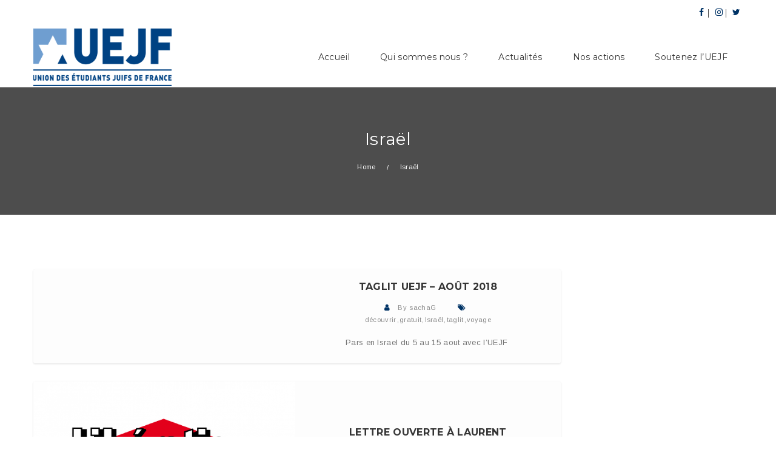

--- FILE ---
content_type: text/html; charset=UTF-8
request_url: https://uejf.org/tag/israel/
body_size: 15922
content:
<!DOCTYPE html>
<html lang="fr-FR" >
    <head>
                        <meta charset="UTF-8" />
        <link rel="pingback" href="//uejf.org/xmlrpc.php" />
        <meta name="viewport" content="width=device-width, initial-scale=1.0">
        <title>Israël &#8211; UEJF &#8211; Union des Etudiants Juifs de France</title>
<meta name='robots' content='max-image-preview:large' />
	<style>img:is([sizes="auto" i], [sizes^="auto," i]) { contain-intrinsic-size: 3000px 1500px }</style>
	<link rel='dns-prefetch' href='//fonts.googleapis.com' />
<link rel="alternate" type="application/rss+xml" title="UEJF - Union des Etudiants Juifs de France &raquo; Flux" href="//uejf.org/feed/" />
<link rel="alternate" type="application/rss+xml" title="UEJF - Union des Etudiants Juifs de France &raquo; Flux des commentaires" href="//uejf.org/comments/feed/" />
<link rel="alternate" type="application/rss+xml" title="UEJF - Union des Etudiants Juifs de France &raquo; Flux de l’étiquette Israël" href="//uejf.org/tag/israel/feed/" />
<script type="text/javascript">
/* <![CDATA[ */
window._wpemojiSettings = {"baseUrl":"https:\/\/s.w.org\/images\/core\/emoji\/16.0.1\/72x72\/","ext":".png","svgUrl":"https:\/\/s.w.org\/images\/core\/emoji\/16.0.1\/svg\/","svgExt":".svg","source":{"concatemoji":"https:\/\/uejf.org\/wp-includes\/js\/wp-emoji-release.min.js?ver=6.8.3"}};
/*! This file is auto-generated */
!function(s,n){var o,i,e;function c(e){try{var t={supportTests:e,timestamp:(new Date).valueOf()};sessionStorage.setItem(o,JSON.stringify(t))}catch(e){}}function p(e,t,n){e.clearRect(0,0,e.canvas.width,e.canvas.height),e.fillText(t,0,0);var t=new Uint32Array(e.getImageData(0,0,e.canvas.width,e.canvas.height).data),a=(e.clearRect(0,0,e.canvas.width,e.canvas.height),e.fillText(n,0,0),new Uint32Array(e.getImageData(0,0,e.canvas.width,e.canvas.height).data));return t.every(function(e,t){return e===a[t]})}function u(e,t){e.clearRect(0,0,e.canvas.width,e.canvas.height),e.fillText(t,0,0);for(var n=e.getImageData(16,16,1,1),a=0;a<n.data.length;a++)if(0!==n.data[a])return!1;return!0}function f(e,t,n,a){switch(t){case"flag":return n(e,"\ud83c\udff3\ufe0f\u200d\u26a7\ufe0f","\ud83c\udff3\ufe0f\u200b\u26a7\ufe0f")?!1:!n(e,"\ud83c\udde8\ud83c\uddf6","\ud83c\udde8\u200b\ud83c\uddf6")&&!n(e,"\ud83c\udff4\udb40\udc67\udb40\udc62\udb40\udc65\udb40\udc6e\udb40\udc67\udb40\udc7f","\ud83c\udff4\u200b\udb40\udc67\u200b\udb40\udc62\u200b\udb40\udc65\u200b\udb40\udc6e\u200b\udb40\udc67\u200b\udb40\udc7f");case"emoji":return!a(e,"\ud83e\udedf")}return!1}function g(e,t,n,a){var r="undefined"!=typeof WorkerGlobalScope&&self instanceof WorkerGlobalScope?new OffscreenCanvas(300,150):s.createElement("canvas"),o=r.getContext("2d",{willReadFrequently:!0}),i=(o.textBaseline="top",o.font="600 32px Arial",{});return e.forEach(function(e){i[e]=t(o,e,n,a)}),i}function t(e){var t=s.createElement("script");t.src=e,t.defer=!0,s.head.appendChild(t)}"undefined"!=typeof Promise&&(o="wpEmojiSettingsSupports",i=["flag","emoji"],n.supports={everything:!0,everythingExceptFlag:!0},e=new Promise(function(e){s.addEventListener("DOMContentLoaded",e,{once:!0})}),new Promise(function(t){var n=function(){try{var e=JSON.parse(sessionStorage.getItem(o));if("object"==typeof e&&"number"==typeof e.timestamp&&(new Date).valueOf()<e.timestamp+604800&&"object"==typeof e.supportTests)return e.supportTests}catch(e){}return null}();if(!n){if("undefined"!=typeof Worker&&"undefined"!=typeof OffscreenCanvas&&"undefined"!=typeof URL&&URL.createObjectURL&&"undefined"!=typeof Blob)try{var e="postMessage("+g.toString()+"("+[JSON.stringify(i),f.toString(),p.toString(),u.toString()].join(",")+"));",a=new Blob([e],{type:"text/javascript"}),r=new Worker(URL.createObjectURL(a),{name:"wpTestEmojiSupports"});return void(r.onmessage=function(e){c(n=e.data),r.terminate(),t(n)})}catch(e){}c(n=g(i,f,p,u))}t(n)}).then(function(e){for(var t in e)n.supports[t]=e[t],n.supports.everything=n.supports.everything&&n.supports[t],"flag"!==t&&(n.supports.everythingExceptFlag=n.supports.everythingExceptFlag&&n.supports[t]);n.supports.everythingExceptFlag=n.supports.everythingExceptFlag&&!n.supports.flag,n.DOMReady=!1,n.readyCallback=function(){n.DOMReady=!0}}).then(function(){return e}).then(function(){var e;n.supports.everything||(n.readyCallback(),(e=n.source||{}).concatemoji?t(e.concatemoji):e.wpemoji&&e.twemoji&&(t(e.twemoji),t(e.wpemoji)))}))}((window,document),window._wpemojiSettings);
/* ]]> */
</script>
<link rel='stylesheet' id='validate-engine-css-css' href='//uejf.org/wp-content/plugins/wysija-newsletters/css/validationEngine.jquery.css?ver=2.14' type='text/css' media='all' />
<link rel='stylesheet' id='sb_instagram_styles-css' href='//uejf.org/wp-content/plugins/instagram-feed/css/sbi-styles.min.css?ver=2.9.1' type='text/css' media='all' />
<link rel='stylesheet' id='layerslider-css' href='//uejf.org/wp-content/plugins/LayerSlider/assets/static/layerslider/css/layerslider.css?ver=6.11.8' type='text/css' media='all' />
<link rel='stylesheet' id='ls-google-fonts-css' href='//fonts.googleapis.com/css?family=Lato:100,300,regular,700,900,400%7COpen+Sans:300,400%7CIndie+Flower:regular%7COswald:300,regular,700&#038;subset=latin%2Clatin-ext' type='text/css' media='all' />
<style id='wp-emoji-styles-inline-css' type='text/css'>

	img.wp-smiley, img.emoji {
		display: inline !important;
		border: none !important;
		box-shadow: none !important;
		height: 1em !important;
		width: 1em !important;
		margin: 0 0.07em !important;
		vertical-align: -0.1em !important;
		background: none !important;
		padding: 0 !important;
	}
</style>
<link rel='stylesheet' id='wp-block-library-css' href='//uejf.org/wp-includes/css/dist/block-library/style.min.css?ver=6.8.3' type='text/css' media='all' />
<style id='wp-block-library-inline-css' type='text/css'>
.has-text-align-justify{text-align:justify;}
</style>
<style id='classic-theme-styles-inline-css' type='text/css'>
/*! This file is auto-generated */
.wp-block-button__link{color:#fff;background-color:#32373c;border-radius:9999px;box-shadow:none;text-decoration:none;padding:calc(.667em + 2px) calc(1.333em + 2px);font-size:1.125em}.wp-block-file__button{background:#32373c;color:#fff;text-decoration:none}
</style>
<style id='global-styles-inline-css' type='text/css'>
:root{--wp--preset--aspect-ratio--square: 1;--wp--preset--aspect-ratio--4-3: 4/3;--wp--preset--aspect-ratio--3-4: 3/4;--wp--preset--aspect-ratio--3-2: 3/2;--wp--preset--aspect-ratio--2-3: 2/3;--wp--preset--aspect-ratio--16-9: 16/9;--wp--preset--aspect-ratio--9-16: 9/16;--wp--preset--color--black: #000000;--wp--preset--color--cyan-bluish-gray: #abb8c3;--wp--preset--color--white: #ffffff;--wp--preset--color--pale-pink: #f78da7;--wp--preset--color--vivid-red: #cf2e2e;--wp--preset--color--luminous-vivid-orange: #ff6900;--wp--preset--color--luminous-vivid-amber: #fcb900;--wp--preset--color--light-green-cyan: #7bdcb5;--wp--preset--color--vivid-green-cyan: #00d084;--wp--preset--color--pale-cyan-blue: #8ed1fc;--wp--preset--color--vivid-cyan-blue: #0693e3;--wp--preset--color--vivid-purple: #9b51e0;--wp--preset--gradient--vivid-cyan-blue-to-vivid-purple: linear-gradient(135deg,rgba(6,147,227,1) 0%,rgb(155,81,224) 100%);--wp--preset--gradient--light-green-cyan-to-vivid-green-cyan: linear-gradient(135deg,rgb(122,220,180) 0%,rgb(0,208,130) 100%);--wp--preset--gradient--luminous-vivid-amber-to-luminous-vivid-orange: linear-gradient(135deg,rgba(252,185,0,1) 0%,rgba(255,105,0,1) 100%);--wp--preset--gradient--luminous-vivid-orange-to-vivid-red: linear-gradient(135deg,rgba(255,105,0,1) 0%,rgb(207,46,46) 100%);--wp--preset--gradient--very-light-gray-to-cyan-bluish-gray: linear-gradient(135deg,rgb(238,238,238) 0%,rgb(169,184,195) 100%);--wp--preset--gradient--cool-to-warm-spectrum: linear-gradient(135deg,rgb(74,234,220) 0%,rgb(151,120,209) 20%,rgb(207,42,186) 40%,rgb(238,44,130) 60%,rgb(251,105,98) 80%,rgb(254,248,76) 100%);--wp--preset--gradient--blush-light-purple: linear-gradient(135deg,rgb(255,206,236) 0%,rgb(152,150,240) 100%);--wp--preset--gradient--blush-bordeaux: linear-gradient(135deg,rgb(254,205,165) 0%,rgb(254,45,45) 50%,rgb(107,0,62) 100%);--wp--preset--gradient--luminous-dusk: linear-gradient(135deg,rgb(255,203,112) 0%,rgb(199,81,192) 50%,rgb(65,88,208) 100%);--wp--preset--gradient--pale-ocean: linear-gradient(135deg,rgb(255,245,203) 0%,rgb(182,227,212) 50%,rgb(51,167,181) 100%);--wp--preset--gradient--electric-grass: linear-gradient(135deg,rgb(202,248,128) 0%,rgb(113,206,126) 100%);--wp--preset--gradient--midnight: linear-gradient(135deg,rgb(2,3,129) 0%,rgb(40,116,252) 100%);--wp--preset--font-size--small: 13px;--wp--preset--font-size--medium: 20px;--wp--preset--font-size--large: 36px;--wp--preset--font-size--x-large: 42px;--wp--preset--spacing--20: 0.44rem;--wp--preset--spacing--30: 0.67rem;--wp--preset--spacing--40: 1rem;--wp--preset--spacing--50: 1.5rem;--wp--preset--spacing--60: 2.25rem;--wp--preset--spacing--70: 3.38rem;--wp--preset--spacing--80: 5.06rem;--wp--preset--shadow--natural: 6px 6px 9px rgba(0, 0, 0, 0.2);--wp--preset--shadow--deep: 12px 12px 50px rgba(0, 0, 0, 0.4);--wp--preset--shadow--sharp: 6px 6px 0px rgba(0, 0, 0, 0.2);--wp--preset--shadow--outlined: 6px 6px 0px -3px rgba(255, 255, 255, 1), 6px 6px rgba(0, 0, 0, 1);--wp--preset--shadow--crisp: 6px 6px 0px rgba(0, 0, 0, 1);}:where(.is-layout-flex){gap: 0.5em;}:where(.is-layout-grid){gap: 0.5em;}body .is-layout-flex{display: flex;}.is-layout-flex{flex-wrap: wrap;align-items: center;}.is-layout-flex > :is(*, div){margin: 0;}body .is-layout-grid{display: grid;}.is-layout-grid > :is(*, div){margin: 0;}:where(.wp-block-columns.is-layout-flex){gap: 2em;}:where(.wp-block-columns.is-layout-grid){gap: 2em;}:where(.wp-block-post-template.is-layout-flex){gap: 1.25em;}:where(.wp-block-post-template.is-layout-grid){gap: 1.25em;}.has-black-color{color: var(--wp--preset--color--black) !important;}.has-cyan-bluish-gray-color{color: var(--wp--preset--color--cyan-bluish-gray) !important;}.has-white-color{color: var(--wp--preset--color--white) !important;}.has-pale-pink-color{color: var(--wp--preset--color--pale-pink) !important;}.has-vivid-red-color{color: var(--wp--preset--color--vivid-red) !important;}.has-luminous-vivid-orange-color{color: var(--wp--preset--color--luminous-vivid-orange) !important;}.has-luminous-vivid-amber-color{color: var(--wp--preset--color--luminous-vivid-amber) !important;}.has-light-green-cyan-color{color: var(--wp--preset--color--light-green-cyan) !important;}.has-vivid-green-cyan-color{color: var(--wp--preset--color--vivid-green-cyan) !important;}.has-pale-cyan-blue-color{color: var(--wp--preset--color--pale-cyan-blue) !important;}.has-vivid-cyan-blue-color{color: var(--wp--preset--color--vivid-cyan-blue) !important;}.has-vivid-purple-color{color: var(--wp--preset--color--vivid-purple) !important;}.has-black-background-color{background-color: var(--wp--preset--color--black) !important;}.has-cyan-bluish-gray-background-color{background-color: var(--wp--preset--color--cyan-bluish-gray) !important;}.has-white-background-color{background-color: var(--wp--preset--color--white) !important;}.has-pale-pink-background-color{background-color: var(--wp--preset--color--pale-pink) !important;}.has-vivid-red-background-color{background-color: var(--wp--preset--color--vivid-red) !important;}.has-luminous-vivid-orange-background-color{background-color: var(--wp--preset--color--luminous-vivid-orange) !important;}.has-luminous-vivid-amber-background-color{background-color: var(--wp--preset--color--luminous-vivid-amber) !important;}.has-light-green-cyan-background-color{background-color: var(--wp--preset--color--light-green-cyan) !important;}.has-vivid-green-cyan-background-color{background-color: var(--wp--preset--color--vivid-green-cyan) !important;}.has-pale-cyan-blue-background-color{background-color: var(--wp--preset--color--pale-cyan-blue) !important;}.has-vivid-cyan-blue-background-color{background-color: var(--wp--preset--color--vivid-cyan-blue) !important;}.has-vivid-purple-background-color{background-color: var(--wp--preset--color--vivid-purple) !important;}.has-black-border-color{border-color: var(--wp--preset--color--black) !important;}.has-cyan-bluish-gray-border-color{border-color: var(--wp--preset--color--cyan-bluish-gray) !important;}.has-white-border-color{border-color: var(--wp--preset--color--white) !important;}.has-pale-pink-border-color{border-color: var(--wp--preset--color--pale-pink) !important;}.has-vivid-red-border-color{border-color: var(--wp--preset--color--vivid-red) !important;}.has-luminous-vivid-orange-border-color{border-color: var(--wp--preset--color--luminous-vivid-orange) !important;}.has-luminous-vivid-amber-border-color{border-color: var(--wp--preset--color--luminous-vivid-amber) !important;}.has-light-green-cyan-border-color{border-color: var(--wp--preset--color--light-green-cyan) !important;}.has-vivid-green-cyan-border-color{border-color: var(--wp--preset--color--vivid-green-cyan) !important;}.has-pale-cyan-blue-border-color{border-color: var(--wp--preset--color--pale-cyan-blue) !important;}.has-vivid-cyan-blue-border-color{border-color: var(--wp--preset--color--vivid-cyan-blue) !important;}.has-vivid-purple-border-color{border-color: var(--wp--preset--color--vivid-purple) !important;}.has-vivid-cyan-blue-to-vivid-purple-gradient-background{background: var(--wp--preset--gradient--vivid-cyan-blue-to-vivid-purple) !important;}.has-light-green-cyan-to-vivid-green-cyan-gradient-background{background: var(--wp--preset--gradient--light-green-cyan-to-vivid-green-cyan) !important;}.has-luminous-vivid-amber-to-luminous-vivid-orange-gradient-background{background: var(--wp--preset--gradient--luminous-vivid-amber-to-luminous-vivid-orange) !important;}.has-luminous-vivid-orange-to-vivid-red-gradient-background{background: var(--wp--preset--gradient--luminous-vivid-orange-to-vivid-red) !important;}.has-very-light-gray-to-cyan-bluish-gray-gradient-background{background: var(--wp--preset--gradient--very-light-gray-to-cyan-bluish-gray) !important;}.has-cool-to-warm-spectrum-gradient-background{background: var(--wp--preset--gradient--cool-to-warm-spectrum) !important;}.has-blush-light-purple-gradient-background{background: var(--wp--preset--gradient--blush-light-purple) !important;}.has-blush-bordeaux-gradient-background{background: var(--wp--preset--gradient--blush-bordeaux) !important;}.has-luminous-dusk-gradient-background{background: var(--wp--preset--gradient--luminous-dusk) !important;}.has-pale-ocean-gradient-background{background: var(--wp--preset--gradient--pale-ocean) !important;}.has-electric-grass-gradient-background{background: var(--wp--preset--gradient--electric-grass) !important;}.has-midnight-gradient-background{background: var(--wp--preset--gradient--midnight) !important;}.has-small-font-size{font-size: var(--wp--preset--font-size--small) !important;}.has-medium-font-size{font-size: var(--wp--preset--font-size--medium) !important;}.has-large-font-size{font-size: var(--wp--preset--font-size--large) !important;}.has-x-large-font-size{font-size: var(--wp--preset--font-size--x-large) !important;}
:where(.wp-block-post-template.is-layout-flex){gap: 1.25em;}:where(.wp-block-post-template.is-layout-grid){gap: 1.25em;}
:where(.wp-block-columns.is-layout-flex){gap: 2em;}:where(.wp-block-columns.is-layout-grid){gap: 2em;}
:root :where(.wp-block-pullquote){font-size: 1.5em;line-height: 1.6;}
</style>
<link rel='stylesheet' id='et_monarch-open-sans-css' href='//fonts.googleapis.com/css?family=Open+Sans:400,700' type='text/css' media='all' />
<link rel='stylesheet' id='et_monarch-css-css' href='//uejf.org/wp-content/plugins/monarch/css/style.css?ver=1.2.3' type='text/css' media='all' />
<link rel='stylesheet' id='wp-job-manager-job-listings-css' href='//uejf.org/wp-content/plugins/wp-job-manager/assets/dist/css/job-listings.css?ver=d866e43503c5e047c6b0be0a9557cf8e' type='text/css' media='all' />
<link rel='stylesheet' id='ctf_styles-css' href='//uejf.org/wp-content/plugins/custom-twitter-feeds/css/ctf-styles.min.css?ver=1.8' type='text/css' media='all' />
<link rel='stylesheet' id='wptt_front-css' href='//uejf.org/wp-content/plugins/wp-twitter-feeds/controller/../css/admin_style.min.css?ver=6.8.3' type='text/css' media='all' />
<link rel='stylesheet' id='lifeline-theme-fonts-css' href='//fonts.googleapis.com/css?family=Montserrat%3A400%2C700%7CArimo%3A400%2C400italic%2C700%2C700italic&#038;subset=latin%2Clatin-ext&#038;ver=6.8.3' type='text/css' media='all' />
<link rel='stylesheet' id='lifeline2_bootstrap-css' href='//uejf.org/wp-content/themes/lifeline2/assets/css/bootstrap.min.css?ver=3.7.1' type='text/css' media='all' />
<link rel='stylesheet' id='lifeline2_fonts-css' href='//uejf.org/wp-content/themes/lifeline2/assets/css/icons.css?ver=3.7.1' type='text/css' media='all' />
<link rel='stylesheet' id='lifeline2_slick-css' href='//uejf.org/wp-content/themes/lifeline2/assets/css/slick.css?ver=3.7.1' type='text/css' media='all' />
<link rel='stylesheet' id='lifeline2_fontawesome-css' href='//uejf.org/wp-content/themes/lifeline2/assets/css/font-awesome.min.css?ver=3.7.1' type='text/css' media='all' />
<link rel='stylesheet' id='lifeline2_style-css' href='//uejf.org/wp-content/themes/lifeline2/assets/css/style.css?ver=3.7.1' type='text/css' media='all' />
<link rel='stylesheet' id='lifeline2_responsive-css' href='//uejf.org/wp-content/themes/lifeline2/assets/css/responsive.css?ver=3.7.1' type='text/css' media='all' />
<link rel='stylesheet' id='lifeline2_color-css' href='//uejf.org/wp-content/themes/lifeline2/assets/css/colors/color.css?ver=3.7.1' type='text/css' media='all' />
<link rel='stylesheet' id='nextgen_widgets_style-css' href='//uejf.org/wp-content/plugins/nextgen-gallery/products/photocrati_nextgen/modules/widget/static/widgets.css?ver=3.11' type='text/css' media='all' />
<link rel='stylesheet' id='nextgen_basic_thumbnails_style-css' href='//uejf.org/wp-content/plugins/nextgen-gallery/products/photocrati_nextgen/modules/nextgen_basic_gallery/static/thumbnails/nextgen_basic_thumbnails.css?ver=3.11' type='text/css' media='all' />
<link rel='stylesheet' id='nextgen_basic_slideshow_style-css' href='//uejf.org/wp-content/plugins/nextgen-gallery/products/photocrati_nextgen/modules/nextgen_basic_gallery/static/slideshow/ngg_basic_slideshow.css?ver=3.11' type='text/css' media='all' />
<link rel='stylesheet' id='jetpack_css-css' href='//uejf.org/wp-content/plugins/jetpack/css/jetpack.css?ver=9.8.3' type='text/css' media='all' />
<script type="text/javascript" src="//uejf.org/wp-includes/js/jquery/jquery.min.js?ver=3.7.1" id="jquery-core-js"></script>
<script type="text/javascript" src="//uejf.org/wp-includes/js/jquery/jquery-migrate.min.js?ver=3.4.1" id="jquery-migrate-js"></script>
<script type="text/javascript" id="layerslider-utils-js-extra">
/* <![CDATA[ */
var LS_Meta = {"v":"6.11.8","fixGSAP":"1"};
/* ]]> */
</script>
<script type="text/javascript" src="//uejf.org/wp-content/plugins/LayerSlider/assets/static/layerslider/js/layerslider.utils.js?ver=6.11.8" id="layerslider-utils-js"></script>
<script type="text/javascript" src="//uejf.org/wp-content/plugins/LayerSlider/assets/static/layerslider/js/layerslider.kreaturamedia.jquery.js?ver=6.11.8" id="layerslider-js"></script>
<script type="text/javascript" src="//uejf.org/wp-content/plugins/LayerSlider/assets/static/layerslider/js/layerslider.transitions.js?ver=6.11.8" id="layerslider-transitions-js"></script>
<meta name="generator" content="Powered by LayerSlider 6.11.8 - Multi-Purpose, Responsive, Parallax, Mobile-Friendly Slider Plugin for WordPress." />
<!-- LayerSlider updates and docs at: //layerslider.kreaturamedia.com -->
<link rel="//api.w.org/" href="//uejf.org/wp-json/" /><link rel="alternate" title="JSON" type="application/json" href="//uejf.org/wp-json/wp/v2/tags/251" /><link rel="EditURI" type="application/rsd+xml" title="RSD" href="//uejf.org/xmlrpc.php?rsd" />
<meta name="generator" content="UEJF" />

<style type="text/css" id="et-social-custom-css">
				 
			</style><link rel="shortcut icon" href="//static.uejf.org/wp-content/themes/UEJF/favicon.ico" /><style>
</style>
<style>/*=========== BACKGROUND COLOR ================ */
.circular > a:before,
.cause-img > span,
.cause-img > a.donate-btn,
.volunteer-inner > a:hover,
.theme-btn,
.title.style3 > h2 span:before,
.donate-btn > span,
.help-detail > a span,
.progress-border .progress .progress-bar,
.big-btn,
.deal-countdown .button,
.toggle-item h2:after,
.don-amt > strong,
.post-img > span,
.product-img > a:hover,
.gallery-widget .row > div a:before,
.page-gallery-img::before, .page-gallery-img::after,
.page-gallery-img a::before,
.heading h3::before,
.tagclouds > a:hover span::before,
.tagges_in > span:hover a:before,
a.comment-reply-link:hover,
.button:hover, 
.cause-detail > strong a,
.contact-form button,
.member-social::before,
#team-detail-img p,
.frequency li a.active:before,
.wpdonation-button, .donation-figures li a.active,
.proceed,
.payment-type .nav li.active a,
.social a:hover,
.slide-button,
.popup-form > form input[type="submit"],
.blog-img a i:after,
.donate-btn:after,
.help-detail > a:after,
.upcoming-eventbar::before,
.video-title > h3:before,
.btn-back,
.widget_product_search > form input[type="submit"],
.tagcloud > a:hover,
#pagination > ul > li.active > span,
.woocommerce-error .button, 
.woocommerce-info .button, 
.woocommerce-message .button,
.title.style3 > h2 i:before,
.post-password-form input[type="submit"],
.mod-gallery-info > a i,
.option-set li a.selected,
.gallery-box > span::before,
#pagination > ul > li > span,
.callus-action > a,
.option-set li a.selected,
.callus3,
.callus5,
.thm-skin,
.theme-btn.thm-bor-skin:hover,
.drk-skin.i-img > i,
.thm-bor-skin.i-img > i,
.gray .progress-bars4 .progress-bar,
.thm-bor-skin.i-img:hover,
.progressbars-style5 ul li .progress-bar,
.progressbars-style3 ul li .blue-bg,
.progressbars-style1 ul li .progress-bar,
.thm-social > li > a,
.toggle-style2 .toggle-item2.activate,
.toggle-style4 .toggle-item2 > h3 > i,
.toggle-style4 .toggle-item2 > h3.active,
.toggle-style7 .toggle-item2 > h3.active > i,
.toggle-style8 .toggle-item2.activate,
.dropcap-style3 > p strong,
.dropcap-style6 > p strong,
.dropcap-style10 > p strong,
.dropcap-style11,
.dropcap-style12 > p strong,
.dropcap-style15:before,
.dropcap-style14 > p strong,
.dropcap-style15:before,
.messagebox-style1-4 .messagebox,
.messagebox-style2-4,
.messagebox-style2-3 .message-title > i,
.messagebox-style3-4 .messagebox,
.messagebox-style3-4 .messagebox > i,
.tabs-styles .nav > li.active > a,
.tabs2 .nav > li::before,
.counters-style3 .counter-box,
.theme-bg,
.needed .owl-carousel .owl-nav > div:hover,
.help-needed .owl-carousel .owl-nav > div:hover,
.causes-carousel .owl-nav > div:hover,
.needed .owl-carousel .owl-dots > div.active,
.help-needed .owl-carousel .owl-dots > div.active,
.causes-carousel .owl-dots > div.active,
.close-btn:hover,
.simple-blog-carousel .owl-nav > div:hover,
.donation-modal-preloader .my_loader,
.causemenu-btn > button,
.c-hamburger.c-hamburger--htx,
.sideheader.fancy:before,
.datepick-nav,
.datepick-month table tr td .datepick-today,
.datepick-month td .datepick-weekend:hover,
.datepick-month td .datepick-selected,
.datepick-month table tr td a:hover,
.services-box::before,
.all-projects .owl-nav > div:hover,
.all-projects .owl-dots > div.active
{
    background-color:#003366;
}
.woocommerce-error .button, 
.woocommerce-info .button, 
.woocommerce-message .button,
.woocommerce-Button,
.form-submit .submit,
.wp-donation-system h6,
.wp-donation-system button:hover,
.wpdonation-payment a:hover,
.history:hover .history-detail > i,
.confirm_popup > h2,
#single_payment_close,
#single_payment_closes,
.added_to_cart,
.wpdonation-box .nav > li.active > a,
span.onsale,
.toggle-style6 .toggle-item2 > h3.active > i,
.service-style3 .service-box > span,
.services-box::before
{
    background-color:#003366 !important;
}
/*=========== TEXT COLOR ================ */
.urgentcause-detail > span,
.amount > i,
.circular > div:before,
.video > a,
.cause-detail > strong i,
.cause-detail > h3 a:hover,
.countdown-amount,
.event-bar h3 a:hover,
ul.meta li a:hover,
.volunteer-inner > strong i,
.active .event-bar h3,
.event-intro h3 a:hover,
.theme-btn:hover,
.counter-box > span,
.blog-detail > h3 a:hover,
ul.meta li i,
.about-service-inner h2,
.service-box-inner h3 a:hover,
.collected-donation > strong i,
.collected-donation > span,
.who-we-detail > p span,
.help-detail > h3 a:hover,
.goal > span i,
.enter-amount > a,
.product > span ins,
.collected-amount i,
.cause-donation > i,
.review > span,
.urgent-parallax > strong,
.urgent-parallax > p strong,
.big-btn:hover,
.fancy-cause-detail > span,
.help-us i,
.banner-text > strong i,
.counting > span,
.story-detail > span,
.spent-bar > span strong i,
.story-detail h3 a:hover,
.deal-desc > ul li,
.deal-desc > ul li a,
.deal-desc > h4 a:hover,
.deal-desc > span i,
.deal-countdown .button:hover,
.toggle-item h2:hover,
.toggle-item h2.active,
.upcoming-detail > h4 a:hover,
.spent-bar > span.date,
.service-box > h3 a:hover,
.service-carousel .owl-nav > div:hover:before,
.service-block-inner h3 a:hover,
.product > h4 a:hover,
.post-img > span a:hover,
.widget-post h5 a:hover,
.page-title > ul li a:hover,
.page-top h2 strong,
.gallery-detail h3 a:hover,
.gallery-detail > ul li,
.gallery-detail > ul li a,
.gallery-popup a,
.spent-bar > span.price i,
.project-info .goal > i,
.project-hover > h3 a:hover,
.overlay-donation > span i,
.event-overlay-inner span,
.event-overlay-inner h5 a:hover,
.service-ways .service-box > h3,
.title.style3 h2 span,
blockquote i,
.heading span,
.tagclouds > a span:hover:after,
.tagges_in > span a:hover:after,
.comment h6 a,
.comment i,
.cause-detail > span,
.cart-item i,
.cart-price span,
.product-desc > span ins,
.contact-info strong i,
.team-member > h4 a:hover,
.skills > span,
.skills h5,
.event-org > h4 span,
.sidebar .widget li i,
.make-donation h5 i,
.circular span,
.select-cause .amount > span,
footer .widget ul li i,
.contact-widget h5 span,
footer .widget ul li a:hover,
.tweet blockquote a,
.footer-bar-title span,
.blackbox i,
.inline-list > li i,
nav > ul > li:hover > a,
nav > ul > li > a:focus,
nav > ul > li ul li:hover > a,
nav > ul > li.menu-item-has-children > a:before,
header.dark-header nav > ul > li:hover > a,
header.dark-header nav > ul > li ul li:hover > a,
.sideheader-menu > ul li:hover > a,
.sideheader-menu > ul li a.active,
.sideheader.fancy .sideheader-menu > ul li:hover > a,
.sideheader.fancy .sideheader-menu > ul li a.active,
.sideheader-bottom > p i,
.popup-form > strong span,
.popup-form > span.close-btn,
.popup-form > form p a,
.title.light h2 span,
.banner-inner > strong i,
.banner-inner > h5 strong,
.urgentcause-detail > p a,
/*============= Version 1.1 ===============*/
.simple-info h5 i,
.news-title > span,
.news-title > h3 a:hover,
.message-by > strong,
.simple-parallax-text > p strong,
.simple-parallax-text h6 i,
.fancy-counter-box > h5,
.single-donate-info > h4,
.donatees-info > h4,
.donatees-info > a:hover,
.menu-item-has-children.all-demos > a,
.menu-item-has-children.all-demos > a:hover,
header.dark-header nav > ul > li.menu-item-has-children.all-demos > a,
.sideheader.fancy .sideheader-menu > ul li.menu-item-has-children.all-demos > a,
.calendar_wrap table tr a,
.percent > i,
.blackish .title > h2 i,
.product-loop > ins,
.woocommerce-message a,
.woocommerce-error a, 
.woocommerce-info a,
.posted_in > a,
.woocommerce-review-link,
.woocommerce div.product .woocommerce-tabs ul.tabs li.active a,
.lost_password > a,
.woocommerce p.stars a,
.title > h2 i,
.calendar_wrap > table tr td a,
.calendar_wrap > table tr th  a,
.wp-caption-text > a,
.comment-detail table tr td a,
.comment-detail table tr th a,
.logged-in-as > a,
.comment-detail dl dd a,
nav.comment-navigation > div > a,
.blog-detail-page p a,
table td a,
table th a,
dl dd a,
p a,
figcaption > a,
.gallery-box > a,
.bottom-bar p > a,
.woocommerce .widget_shopping_cart_content ul.cart_list li a.remove,
.woocommerce .widget_shopping_cart_content ul.cart_list li a.remove:hover,
.loadmore:hover,
.loadmore:focus,
.widget-title > h4 > span,
.widget-title > h4 > i,
.sidebar .widget_recent_comments > ul li > span a,
.trans-history a:hover,
.trans-history a:focus,
.sideheader-bottom a,
.edit,
.woocommerce nav.woocommerce-MyAccount-navigation > ul li a:focus,
nav > ul > li:hover > a, 
nav > .menu > ul > li:hover > a,
.service-detail > span,
.service-img > span,
.service-detail-img > span,
.service-features-wrapper h3 span,
.service-features-wrapper h3 i,
.title > h2 span,
.title > h2 i,
.sl-6.slide-desc i,
.featured-video-cap > a:hover,
.featured-video-cap > a.active,
.woocommerce-MyAccount-content a:hover,
nav a:focus,
nav > .menu a:focus,
#bbpress-forums .bbp-author-name,
.thm-bor-skin,
.theme-btn.thm-bor-skin,
.thm-bor-skin:hover,
.thm-social > li:hover > a,
.toggle-style3 .toggle-item2 > h3.active,
.toggle-style6 .toggle-item2 > h3.active,
.toggle-style7 .toggle-item2 > h3.active,
.toggle-style9 .toggle-item2 > h3.active,
.dropcap-style2 > p strong,
.dropcap-style8 > p strong,
.dropcap-style15 > p strong,
.sl-6.slide-desc i,
.featured-video-cap > a:hover,
.featured-video-cap > a.active,
.messagebox-style1 .messagebox > span,
.messagebox-style3 .messagebox > span,
.error-inner > strong,
.readtest,
.service-box span i,
.error-inner form > button:hover,
.upper-meta > span i,
.upper-meta > a,
.volunteer-inner > strong,
.blog-meta ul li i{
    color: #003366;
}
.woocommerce-error::before, 
.woocommerce-info::before, 
.woocommerce-message::before,
.product-desc .price,
.wpdonation-payment i,
span.woocommerce-Price-currencySymbol,
.cart_item .amount,
.readtest,
.woocommerce .comment-text .star-rating::before,
.woocommerce .comment-text .star-rating span:before,
.woocommerce-review-link:hover,
.reset_variations,
.service-box span i,
.upper-meta > span i,
.upper-meta > a
{
    color:#003366 !important;
}
/*=========== BORDERS COLOR ================ */
.video > a,
.toggle-item h2:after,
.service-carousel .owl-nav > div:hover,
.comment h6,
.skills > span,
.btn-back:hover,
.woocommerce-message,
.woocommerce-error, 
.woocommerce-info,
.toggle-item h2:after,
.service-carousel .owl-nav > div:hover,
.comment h6,
.skills > span,
.thm-bor-skin,
.theme-btn.thm-bor-skin,
.thm-bor-skin:hover,
.thm-social > li > a,
.toggle-style7 .toggle-item2.activate,
.dropcap-style2 > p strong,
.dropcap-style3 > p strong,
.dropcap-style6 > p strong,
.dropcap-style10 > p strong,
.dropcap-style12 > p strong,
.dropcap-style14 > p strong,
.messagebox-style1-4 .messagebox,
.messagebox-style3-4 .messagebox,
.tabs2 .tab-content .tab-pane{
    border-color: #003366; 
}

.thm-skin,
.theme-btn.thm-bor-skin:hover,
.thm-bor-skin.i-img:hover{
    border-color: #003366 !important; 
}

.theme-btn.thm-bor-skin::before {
	border-right-color: #003366;
}

.messagebox-style2 {
	border-top-color: #003366;
}

.messagebox-style1-4 .messagebox::before
{
	border-bottom-color: #003366; 
}nav > ul > li ul{background-color: #fff; }</style>
<meta name="generator" content="Powered by WPBakery Page Builder - drag and drop page builder for WordPress."/>

<!-- Jetpack Open Graph Tags -->
<meta property="og:type" content="website" />
<meta property="og:title" content="Israël &#8211; UEJF &#8211; Union des Etudiants Juifs de France" />
<meta property="og:url" content="//uejf.org/tag/israel/" />
<meta property="og:site_name" content="UEJF - Union des Etudiants Juifs de France" />
<meta property="og:image" content="//s0.wp.com/i/blank.jpg" />
<meta property="og:locale" content="fr_FR" />

<!-- End Jetpack Open Graph Tags -->
		<style type="text/css" id="wp-custom-css">
			.vc_btn3.vc_btn3-color-primary, .vc_btn3.vc_btn3-color-primary.vc_btn3-style-flat
{
	background-color:#074E84 !important;
}
.vc_icon_element.vc_icon_element-outer .vc_icon_element-inner.vc_icon_element-color-blue .vc_icon_element-icon
{
	color:#074E84 !important;
}

.block.gray, .gray{
	background: #fff !important;
}

.team-member {
	border: 1px solid #EFEFEF;
}
.member-img{
	border: 1px solid #EFEFEF;
}


.block{
	padding-bottom: unset !important
}		</style>
		<noscript><style> .wpb_animate_when_almost_visible { opacity: 1; }</style></noscript>    </head>
    <body class="archive tag tag-israel tag-251 wp-theme-lifeline2 et_monarch group-blog uejf-2017 wpb-js-composer js-comp-ver-6.2.0 vc_responsive" itemscope >
                <div class="donation-modal-wraper"></div>
        <div id="bank_transcation"></div>
        <div class="donation-modal-preloader">
            <div class="my_loader"></div>
        </div>
        <div class="donation-modal-box"></div>
        <div class="theme-layout ">
            <div class="bg_overlay" style=display:none>
                <div class="loader-center loader-inner ">
                                    </div>
            </div>
                    <header class="stick">
                            <div class="topbar light"
            >
                    <div class="container">
                                                                                <ul class="inline-list social_media">
                                                                            <li><a href="//www.facebook.com/uejfofficiel/" title="" itemprop="url" target="_blank" style="background-color:;"><i class="fa fa-facebook" style="color:;"></i></a></li>
                                                                            <li><a href="//www.instagram.com/uejf_officiel/" title="" itemprop="url" target="_blank" style="background-color:;"><i class="fa fa-instagram" style="color:;"></i></a></li>
                                                                            <li><a href="//twitter.com/uejf?lang=fr" title="" itemprop="url" target="_blank" style="background-color:;"><i class="fa fa-twitter" style="color:;"></i></a></li>
                                    
                                </ul><!-- Address -->
                                                                            </div>
                </div><!-- Top Bar -->
                        <div class="menu-parent"  style="background:;">
                <div class="container">
                    <div class="logo"><a href="//uejf.org/" title="UEJF - Union des Etudiants Juifs de France"><img src="//uejf.org/wp-content/uploads/2012/06/uejf-logo2.png"  alt="logo" style=" margin-bottom:10; width:265px; height:97px;" /></a></div>
                    <nav>
                                                <ul id="menu-main" class=""><li id="menu-item-9385" class="menu-item menu-item-type-post_type menu-item-object-page menu-item-home menu-item-9385"><a href="//uejf.org/">Accueil</a></li>
<li id="menu-item-9427" class="menu-item menu-item-type-post_type menu-item-object-page menu-item-has-children menu-item-9427"><a href="//uejf.org/qui-sommes-nous-new/">Qui sommes nous ?</a>
<ul class="sub-menu">
	<li id="menu-item-543581" class="menu-item menu-item-type-post_type menu-item-object-page menu-item-543581"><a href="//uejf.org/nos-valeurs/">Nos valeurs</a></li>
	<li id="menu-item-10786" class="menu-item menu-item-type-custom menu-item-object-custom menu-item-has-children menu-item-10786"><a href="#">Structure</a>
	<ul class="sub-menu">
		<li id="menu-item-10787" class="menu-item menu-item-type-post_type menu-item-object-page menu-item-10787"><a href="//uejf.org/ben/">Bureau Exécutif National</a></li>
		<li id="menu-item-10788" class="menu-item menu-item-type-post_type menu-item-object-page menu-item-10788"><a href="//uejf.org/cadres-de-luejf/">Cadres de l’UEJF</a></li>
	</ul>
</li>
</ul>
</li>
<li id="menu-item-9439" class="menu-item menu-item-type-taxonomy menu-item-object-category menu-item-9439"><a href="//uejf.org/category/actions/dans-la-presse/">Actualités</a></li>
<li id="menu-item-9428" class="menu-item menu-item-type-custom menu-item-object-custom menu-item-has-children menu-item-9428"><a href="#">Nos actions</a>
<ul class="sub-menu">
	<li id="menu-item-9433" class="menu-item menu-item-type-post_type menu-item-object-page menu-item-9433"><a href="//uejf.org/nos-actions-new/">L&#8217;UEJF au service des étudiants</a></li>
	<li id="menu-item-9431" class="menu-item menu-item-type-post_type menu-item-object-page menu-item-9431"><a href="//uejf.org/les-etudiants-juifs-solidaires-new/">Les étudiants juifs solidaires</a></li>
	<li id="menu-item-9432" class="menu-item menu-item-type-post_type menu-item-object-page menu-item-9432"><a href="//uejf.org/un-observateur-particulier-du-proche-orient/">Un observateur particulier du Proche-Orient</a></li>
	<li id="menu-item-9430" class="menu-item menu-item-type-post_type menu-item-object-page menu-item-9430"><a href="//uejf.org/un-acteur-de-la-cite/">Un acteur de la Cité</a></li>
	<li id="menu-item-9429" class="menu-item menu-item-type-post_type menu-item-object-page menu-item-9429"><a href="//uejf.org/la-preservation-de-la-memoire/">La préservation de la Mémoire</a></li>
</ul>
</li>
<li id="menu-item-542627" class="menu-item menu-item-type-post_type menu-item-object-page menu-item-542627"><a href="//uejf.org/contact/">Soutenez l&#8217;UEJF</a></li>
</ul>	                                        </nav>
                </div>
            </div><!-- Menu -->
        </header>

                <div
            id="responsive-header" class="responsive-light">
                                <div class="topbar light">
                                        
                    <!--					donation button-->
                                                <a itemprop="url" class="theme-btn"
                               href="//forms.gle/rBZENqfziYJkb7q67"
                               title="">//forms.gle/rBZENqfziYJkb7q67</a>
                                           </div>
                        <div id="responsive-menu">
                                    <span class="show-topbar"><i class="fa fa-angle-double-down"></i></span>
                                <div class="logo"><a href="//uejf.org/" title="UEJF - Union des Etudiants Juifs de France"><img src="//uejf.org/wp-content/uploads/2012/06/uejf-logo2.png"  alt="logo" style=" margin-bottom:10; width:265px; height:97px;" /></a></div>
                <span class="open-menu"><i class="fa fa-align-justify"></i></span>
                <div class="menu-links">
                    <span class="close-btn"><i class="fa fa-close"></i></span>
                    <ul id="menu-main-1" class="menu"><li class="menu-item menu-item-type-post_type menu-item-object-page menu-item-home menu-item-9385"><a href="//uejf.org/">Accueil</a></li>
<li class="menu-item menu-item-type-post_type menu-item-object-page menu-item-has-children menu-item-9427"><a href="//uejf.org/qui-sommes-nous-new/">Qui sommes nous ?</a>
<ul class="sub-menu">
	<li class="menu-item menu-item-type-post_type menu-item-object-page menu-item-543581"><a href="//uejf.org/nos-valeurs/">Nos valeurs</a></li>
	<li class="menu-item menu-item-type-custom menu-item-object-custom menu-item-has-children menu-item-10786"><a href="#">Structure</a>
	<ul class="sub-menu">
		<li class="menu-item menu-item-type-post_type menu-item-object-page menu-item-10787"><a href="//uejf.org/ben/">Bureau Exécutif National</a></li>
		<li class="menu-item menu-item-type-post_type menu-item-object-page menu-item-10788"><a href="//uejf.org/cadres-de-luejf/">Cadres de l’UEJF</a></li>
	</ul>
</li>
</ul>
</li>
<li class="menu-item menu-item-type-taxonomy menu-item-object-category menu-item-9439"><a href="//uejf.org/category/actions/dans-la-presse/">Actualités</a></li>
<li class="menu-item menu-item-type-custom menu-item-object-custom menu-item-has-children menu-item-9428"><a href="#">Nos actions</a>
<ul class="sub-menu">
	<li class="menu-item menu-item-type-post_type menu-item-object-page menu-item-9433"><a href="//uejf.org/nos-actions-new/">L&#8217;UEJF au service des étudiants</a></li>
	<li class="menu-item menu-item-type-post_type menu-item-object-page menu-item-9431"><a href="//uejf.org/les-etudiants-juifs-solidaires-new/">Les étudiants juifs solidaires</a></li>
	<li class="menu-item menu-item-type-post_type menu-item-object-page menu-item-9432"><a href="//uejf.org/un-observateur-particulier-du-proche-orient/">Un observateur particulier du Proche-Orient</a></li>
	<li class="menu-item menu-item-type-post_type menu-item-object-page menu-item-9430"><a href="//uejf.org/un-acteur-de-la-cite/">Un acteur de la Cité</a></li>
	<li class="menu-item menu-item-type-post_type menu-item-object-page menu-item-9429"><a href="//uejf.org/la-preservation-de-la-memoire/">La préservation de la Mémoire</a></li>
</ul>
</li>
<li class="menu-item menu-item-type-post_type menu-item-object-page menu-item-542627"><a href="//uejf.org/contact/">Soutenez l&#8217;UEJF</a></li>
</ul>
                </div>
	                        </div><!-- Responsive Menu -->
        </div>
        <div class="popup">
            <div class="popup-centre">
                <div class="signup-form popup-form" style=background-image:url(//uejf.org/wp-content/uploads/2011/04/paris1.jpg);>
                    <div class="message"></div>
                    <span class="close-btn"><i
                                class="fa fa-remove"></i> </span>
                    <strong>LOGIN FOR <span>DONATION</span></strong>                    <p>Quis autem velum iure reprehe nderit. Lorem ipsum dolor sit nulla or narjusto laoreet onse ctetur adipisci.</p>                    <form id="registration-form"
                          action="//uejf.org/wp-admin/admin-ajax.php?action=lifeline2_registration_form"
                          method="post">
                        <div class="message-box" style="float:left;width:100%;"></div>
                        <div class="row">
                            <div class="col-md-12"><input type="text" name="username"
                                                          placeholder="Username"/>
                            </div>
                            <div class="col-md-12"><input type="email" name="user_email"
                                                          placeholder="Your Email"/>
                            </div>
                            <div class="col-md-12"><input type="text" name="first_name"
                                                          placeholder="First Name"/>
                            </div>
                            <div class="col-md-12"><input type="text" name="last_name"
                                                          placeholder="Last Name"/>
                            </div>
                                                            <div class="col-md-12">
                                    <p>By creating an account, you agree to our </p>
                                </div>
                                                        <div class="col-md-12"><input type="submit"
                                                          value="CREATE ACCOUNT"/>
                            </div>
                        </div>
                        <input class="redirect_url" type="hidden" value="https://uejf.org/tag/israel/"
                               name="redirect_to">
                    </form>
                </div><!-- Sign Up Form -->
                                <div class="login-form popup-form" style=background-image:url(//uejf.org/wp-content/uploads/2011/04/paris1.jpg);>
                    <span class="close-btn"><i
                                class="fa fa-remove"></i> Close</span>
                    <strong>LOGIN FOR <span>DONATION</span></strong>                    <p>Quis autem velum iure reprehe nderit. Lorem ipsum dolor sit nulla or narjusto laoreet onse ctetur adipisci.</p>                    <form id="loginfom" name="loginform"
                          action="//uejf.org/wp-admin/admin-ajax.php?action=lifeline2_login_form"
                          method="post">
                        <div class="message-box" style="float:left;width:100%;"></div>
                        <div class="row">
                            <div class="col-md-12"><input name="log" type="text"
                                                          placeholder="Your Email"/>
                            </div>
                            <div class="col-md-12"><input name="pwd" type="password"
                                                          placeholder="Password"/>
                            </div>
                                                            <div class="col-md-12"><p><a itemprop="url"
                                                             href="//uejf.org//wp-login.php?action=lostpassword"
                                                             title="Forgot Password">Forgot Password</a>
                                    </p></div>
                                                        <div class="col-md-12"><input type="submit"
                                                          value="LOG IN"/>
                            </div>
                        </div>
                        <input type="hidden" id="security" name="security" value="be8236484a" /><input type="hidden" name="_wp_http_referer" value="/tag/israel/" />                        <input class="redirect_url" type="hidden" value="https://uejf.org/tag/israel/"
                               name="redirect_to">
                    </form>
                </div><!-- Sign Up Form -->
            </div>
        </div>
        <div class="page-top">
                            <div class="container">
                                <div class="page-title" style="padding-top:TAGLIT UEJF &#8211; Août 2018px; padding-bottom:TAGLIT UEJF &#8211; Août 2018px;"><div class="fixed-bg" style="background:url(//themes.webinane.com/wp/lifeline2/charity/wp-content/uploads/sites/6/2016/06/parallax6.jpg) no-repeat scroll 0 0 / 100% 100%" data-velocity=""></div><h2>Israël <strong></strong></h2><ul><li><a href="//uejf.org/">Home</a></li><li><span>Israël</span></li></ul></div></div></div><section>
    <div class="block gray">
        <div class="container">
            <div class="row">
                                <div class="col-md-9 column">
                    <div class="blog-list list-style">
                        <div class="row">
                            <div class="col-md-12">    <div itemtype="//schema.org/BlogPosting" itemscope="" class="post-listview post-7233 post type-post status-publish format-standard has-post-thumbnail hentry category-dans-la-presse tag-decouvrir tag-gratuit tag-israel tag-taglit tag-voyage">
                    <div class="col-md-6">
                <div class="post-img">
                                                                                                            <span content="27 février 2018" itemprop="datePublished">
                                                            <i class="fa fa-calendar-o"></i><span>27 février 2018</span>
                                                                                    
                                <a title="" href="//uejf.org/2018/02/27/taglit-uejf-juillet-aout-2016/" itemprop="url">Read More</a>
                                                    </span>
                                    </div><!-- Post Image -->
            </div>
                <div class="col-md-6">
            <div class="post-detail">
                <h3 itemprop="headline">
                    <a title="" href="//uejf.org/2018/02/27/taglit-uejf-juillet-aout-2016/" itemprop="url">
                        TAGLIT UEJF &#8211; Août 2018                    </a>
                </h3>
                                    <ul class="meta">
                                                    <li><i class="fa fa-user"></i> By <a title="sachaG" href="//uejf.org/author/sachaghozlan/" itemprop="url">sachaG</a></li>
                                                        <li><i class="fa fa-tags"></i> <a href="//uejf.org/tag/decouvrir/" rel="tag">découvrir</a>,<a href="//uejf.org/tag/gratuit/" rel="tag">gratuit</a>,<a href="//uejf.org/tag/israel/" rel="tag">Israël</a>,<a href="//uejf.org/tag/taglit/" rel="tag">taglit</a>,<a href="//uejf.org/tag/voyage/" rel="tag">voyage</a></li>
                                                </ul>
                                <p itemprop="description">
                    Pars en Israel du 5 au 15 aout avec l&#8217;UEJF&nbsp;                </p>
            </div><!-- Post Detail -->
        </div>
    </div>
    <div itemtype="//schema.org/BlogPosting" itemscope="" class="post-listview post-7763 post type-post status-publish format-standard has-post-thumbnail hentry category-actions category-dans-la-presse category-en-ce-moment tag-elor-azaria tag-israel tag-laurent-joffrin tag-liberation tag-uejf">
                    <div class="col-md-6">
                <div class="post-img">
                                            <img width="800" height="519" src="//uejf.org/wp-content/uploads/2017/02/8enyIho-800x519_c.png" alt=""/>                                                                <span content="28 février 2017" itemprop="datePublished">
                                                            <i class="fa fa-calendar-o"></i><span>28 février 2017</span>
                                                                                    
                                <a title="" href="//uejf.org/2017/02/28/lettre-ouverte-a-laurent-joffrin/" itemprop="url">Read More</a>
                                                    </span>
                                    </div><!-- Post Image -->
            </div>
                <div class="col-md-6">
            <div class="post-detail">
                <h3 itemprop="headline">
                    <a title="" href="//uejf.org/2017/02/28/lettre-ouverte-a-laurent-joffrin/" itemprop="url">
                        Lettre ouverte à Laurent Joff                    </a>
                </h3>
                                    <ul class="meta">
                                                    <li><i class="fa fa-user"></i> By <a title="sachaG" href="//uejf.org/author/sachaghozlan/" itemprop="url">sachaG</a></li>
                                                        <li><i class="fa fa-tags"></i> <a href="//uejf.org/tag/elor-azaria/" rel="tag">Elor Azaria</a>,<a href="//uejf.org/tag/israel/" rel="tag">Israël</a>,<a href="//uejf.org/tag/laurent-joffrin/" rel="tag">Laurent Joffrin</a>,<a href="//uejf.org/tag/liberation/" rel="tag">liberation</a>,<a href="//uejf.org/tag/uejf/" rel="tag">uejf</a></li>
                                                </ul>
                                <p itemprop="description">
                    &nbsp; &nbsp; Monsieur Laurent Joffrin, Je tiens à                </p>
            </div><!-- Post Detail -->
        </div>
    </div>
    <div itemtype="//schema.org/BlogPosting" itemscope="" class="post-listview post-7649 post type-post status-publish format-standard has-post-thumbnail hentry category-actions tag-actions tag-israel">
                    <div class="col-md-6">
                <div class="post-img">
                                            <img width="800" height="519" src="//uejf.org/wp-content/uploads/2017/01/15894655_1325019217536375_5948900292872466531_n-800x519_c.jpg" alt=""/>                                                                <span content="11 janvier 2017" itemprop="datePublished">
                                                            <i class="fa fa-calendar-o"></i><span>11 janvier 2017</span>
                                                                                    
                                <a title="" href="//uejf.org/2017/01/11/grand-rassemblement-en-solidarite-avec-israel-et-jerusalem/" itemprop="url">Read More</a>
                                                    </span>
                                    </div><!-- Post Image -->
            </div>
                <div class="col-md-6">
            <div class="post-detail">
                <h3 itemprop="headline">
                    <a title="" href="//uejf.org/2017/01/11/grand-rassemblement-en-solidarite-avec-israel-et-jerusalem/" itemprop="url">
                        Grand rassemblement en solidar                    </a>
                </h3>
                                    <ul class="meta">
                                                    <li><i class="fa fa-user"></i> By <a title="annaberreby" href="//uejf.org/author/annaberreby/" itemprop="url">annaberreby</a></li>
                                                        <li><i class="fa fa-tags"></i> <a href="//uejf.org/tag/actions/" rel="tag">actions</a>,<a href="//uejf.org/tag/israel/" rel="tag">Israël</a></li>
                                                </ul>
                                <p itemprop="description">
                    A l&#8217;initiative du Crif et en partenariat avec                </p>
            </div><!-- Post Detail -->
        </div>
    </div>
    <div itemtype="//schema.org/BlogPosting" itemscope="" class="post-listview post-7465 post type-post status-publish format-standard has-post-thumbnail hentry category-dans-la-presse tag-actu tag-israel tag-president tag-shimon-peres">
                    <div class="col-md-6">
                <div class="post-img">
                                                                                                            <span content="28 septembre 2016" itemprop="datePublished">
                                                            <i class="fa fa-calendar-o"></i><span>28 septembre 2016</span>
                                                                                    
                                <a title="" href="//uejf.org/2016/09/28/disparition-de-shimon-peres-dernier-pere-fondateur-dis/" itemprop="url">Read More</a>
                                                    </span>
                                    </div><!-- Post Image -->
            </div>
                <div class="col-md-6">
            <div class="post-detail">
                <h3 itemprop="headline">
                    <a title="" href="//uejf.org/2016/09/28/disparition-de-shimon-peres-dernier-pere-fondateur-dis/" itemprop="url">
                        Disparition de Shimon Peres, d                    </a>
                </h3>
                                    <ul class="meta">
                                                    <li><i class="fa fa-user"></i> By <a title="noemiemadar" href="//uejf.org/author/noemiemadar/" itemprop="url">noemiemadar</a></li>
                                                        <li><i class="fa fa-tags"></i> <a href="//uejf.org/tag/actu/" rel="tag">actu</a>,<a href="//uejf.org/tag/israel/" rel="tag">Israël</a>,<a href="//uejf.org/tag/president/" rel="tag">Président</a>,<a href="//uejf.org/tag/shimon-peres/" rel="tag">Shimon Peres</a></li>
                                                </ul>
                                <p itemprop="description">
                    C&#8217;est avec une grande tristesse que nous apprenons                </p>
            </div><!-- Post Detail -->
        </div>
    </div>
    <div itemtype="//schema.org/BlogPosting" itemscope="" class="post-listview post-6898 post type-post status-publish format-standard has-post-thumbnail hentry category-en-ce-moment category-evenements tag-antisemitisme tag-etudiants tag-extreme-droite tag-fn tag-israel tag-jeunes tag-racisme tag-sionisme tag-ski-2 tag-uejf tag-univs-dhiver tag-voyage">
                    <div class="col-md-6">
                <div class="post-img">
                                            <img width="800" height="519" src="//uejf.org/wp-content/uploads/2012/06/univs1-800x519_c.jpg" alt=""/>                                                                <span content="13 décembre 2015" itemprop="datePublished">
                                                            <i class="fa fa-calendar-o"></i><span>13 décembre 2015</span>
                                                                                    
                                <a title="" href="//uejf.org/2015/12/13/le-teaser-des-univs-dhiver-de-luejf/" itemprop="url">Read More</a>
                                                    </span>
                                    </div><!-- Post Image -->
            </div>
                <div class="col-md-6">
            <div class="post-detail">
                <h3 itemprop="headline">
                    <a title="" href="//uejf.org/2015/12/13/le-teaser-des-univs-dhiver-de-luejf/" itemprop="url">
                        Le teaser des Univs d&#8217;hi                    </a>
                </h3>
                                    <ul class="meta">
                                                    <li><i class="fa fa-user"></i> By <a title="sachaG" href="//uejf.org/author/sachaghozlan/" itemprop="url">sachaG</a></li>
                                                        <li><i class="fa fa-tags"></i> <a href="//uejf.org/tag/antisemitisme/" rel="tag">antisémitisme</a>,<a href="//uejf.org/tag/etudiants/" rel="tag">étudiants</a>,<a href="//uejf.org/tag/extreme-droite/" rel="tag">extrême droite</a>,<a href="//uejf.org/tag/fn/" rel="tag">FN</a>,<a href="//uejf.org/tag/israel/" rel="tag">Israël</a>,<a href="//uejf.org/tag/jeunes/" rel="tag">jeunes</a>,<a href="//uejf.org/tag/racisme/" rel="tag">racisme</a>,<a href="//uejf.org/tag/sionisme/" rel="tag">sionisme</a>,<a href="//uejf.org/tag/ski-2/" rel="tag">ski</a>,<a href="//uejf.org/tag/uejf/" rel="tag">uejf</a>,<a href="//uejf.org/tag/univs-dhiver/" rel="tag">univs d'hiver</a>,<a href="//uejf.org/tag/voyage/" rel="tag">voyage</a></li>
                                                </ul>
                                <p itemprop="description">
                    &nbsp; Inscriptions : //goo.gl/forms/gevCsL1pSj                </p>
            </div><!-- Post Detail -->
        </div>
    </div>
    <div itemtype="//schema.org/BlogPosting" itemscope="" class="post-listview post-6860 post type-post status-publish format-standard has-post-thumbnail hentry category-bons-plans category-en-ce-moment category-evenements tag-antisemitisme tag-convention tag-etudiants tag-gala tag-israel tag-juif tag-laicite tag-racisme tag-shabbat-plein tag-strasbourg tag-uejf">
                    <div class="col-md-6">
                <div class="post-img">
                                            <img width="800" height="519" src="//uejf.org/wp-content/uploads/2012/06/12185214_779023862206072_3171390579333572381_o1-800x519_c.jpg" alt=""/>                                                                <span content="5 novembre 2015" itemprop="datePublished">
                                                            <i class="fa fa-calendar-o"></i><span>5 novembre 2015</span>
                                                                                    
                                <a title="" href="//uejf.org/2015/11/05/le-teaser-de-la-convention-nationale-de-luejf-a-strasbourg-12-15-novembre/" itemprop="url">Read More</a>
                                                    </span>
                                    </div><!-- Post Image -->
            </div>
                <div class="col-md-6">
            <div class="post-detail">
                <h3 itemprop="headline">
                    <a title="" href="//uejf.org/2015/11/05/le-teaser-de-la-convention-nationale-de-luejf-a-strasbourg-12-15-novembre/" itemprop="url">
                        Le Teaser de la convention nat                    </a>
                </h3>
                                    <ul class="meta">
                                                    <li><i class="fa fa-user"></i> By <a title="sachaG" href="//uejf.org/author/sachaghozlan/" itemprop="url">sachaG</a></li>
                                                        <li><i class="fa fa-tags"></i> <a href="//uejf.org/tag/antisemitisme/" rel="tag">antisémitisme</a>,<a href="//uejf.org/tag/convention/" rel="tag">convention</a>,<a href="//uejf.org/tag/etudiants/" rel="tag">étudiants</a>,<a href="//uejf.org/tag/gala/" rel="tag">gala</a>,<a href="//uejf.org/tag/israel/" rel="tag">Israël</a>,<a href="//uejf.org/tag/juif/" rel="tag">juif</a>,<a href="//uejf.org/tag/laicite/" rel="tag">laïcité »</a>,<a href="//uejf.org/tag/racisme/" rel="tag">racisme</a>,<a href="//uejf.org/tag/shabbat-plein/" rel="tag">shabbat plein</a>,<a href="//uejf.org/tag/strasbourg/" rel="tag">strasbourg</a>,<a href="//uejf.org/tag/uejf/" rel="tag">uejf</a></li>
                                                </ul>
                                <p itemprop="description">
                    Inscriptions : //lc.cx/Zvhc / Paiement : //lc.cx/ZvhG                </p>
            </div><!-- Post Detail -->
        </div>
    </div>
    <div itemtype="//schema.org/BlogPosting" itemscope="" class="post-listview post-6836 post type-post status-publish format-standard has-post-thumbnail hentry category-dans-la-presse category-en-ce-moment category-evenements tag-israel tag-paix tag-sionisme tag-soutien tag-terrorisme tag-uejf">
                    <div class="col-md-6">
                <div class="post-img">
                                            <img width="800" height="519" src="//uejf.org/wp-content/uploads/2015/10/FRançais-et-israéliens-solidaires-800x519_c.jpg" alt=""/>                                                                <span content="18 octobre 2015" itemprop="datePublished">
                                                            <i class="fa fa-calendar-o"></i><span>18 octobre 2015</span>
                                                                                    
                                <a title="" href="//uejf.org/2015/10/18/rassemblement-de-soutien-aux-israeliens-victimes-du-terrorisme-2/" itemprop="url">Read More</a>
                                                    </span>
                                    </div><!-- Post Image -->
            </div>
                <div class="col-md-6">
            <div class="post-detail">
                <h3 itemprop="headline">
                    <a title="" href="//uejf.org/2015/10/18/rassemblement-de-soutien-aux-israeliens-victimes-du-terrorisme-2/" itemprop="url">
                        Rassemblement de soutien aux I                    </a>
                </h3>
                                    <ul class="meta">
                                                    <li><i class="fa fa-user"></i> By <a title="sachaG" href="//uejf.org/author/sachaghozlan/" itemprop="url">sachaG</a></li>
                                                        <li><i class="fa fa-tags"></i> <a href="//uejf.org/tag/israel/" rel="tag">Israël</a>,<a href="//uejf.org/tag/paix/" rel="tag">paix</a>,<a href="//uejf.org/tag/sionisme/" rel="tag">sionisme</a>,<a href="//uejf.org/tag/soutien/" rel="tag">soutien</a>,<a href="//uejf.org/tag/terrorisme/" rel="tag">terrorisme</a>,<a href="//uejf.org/tag/uejf/" rel="tag">uejf</a></li>
                                                </ul>
                                <p itemprop="description">
                    Plusieurs milliers de personnes se sont réunies dimanche                </p>
            </div><!-- Post Detail -->
        </div>
    </div>
    <div itemtype="//schema.org/BlogPosting" itemscope="" class="post-listview post-6708 post type-post status-publish format-standard has-post-thumbnail hentry category-dans-la-presse category-en-ce-moment tag-boycott tag-discriminations tag-etudiants tag-israel tag-louvre">
                    <div class="col-md-6">
                <div class="post-img">
                                            <img width="800" height="519" src="//uejf.org/wp-content/uploads/2015/06/Louvre-800x519_c.jpg" alt=""/>                                                                <span content="15 juin 2015" itemprop="datePublished">
                                                            <i class="fa fa-calendar-o"></i><span>15 juin 2015</span>
                                                                                    
                                <a title="" href="//uejf.org/2015/06/15/luejf-consternee-par-la-discrimination-detudiants-israeliens-pour-des-visites-culturelles-du-louvre-et-de-la-sainte-chapelle/" itemprop="url">Read More</a>
                                                    </span>
                                    </div><!-- Post Image -->
            </div>
                <div class="col-md-6">
            <div class="post-detail">
                <h3 itemprop="headline">
                    <a title="" href="//uejf.org/2015/06/15/luejf-consternee-par-la-discrimination-detudiants-israeliens-pour-des-visites-culturelles-du-louvre-et-de-la-sainte-chapelle/" itemprop="url">
                        L’UEJF consternée par la di                    </a>
                </h3>
                                    <ul class="meta">
                                                    <li><i class="fa fa-user"></i> By <a title="sachaG" href="//uejf.org/author/sachaghozlan/" itemprop="url">sachaG</a></li>
                                                        <li><i class="fa fa-tags"></i> <a href="//uejf.org/tag/boycott/" rel="tag">Boycott</a>,<a href="//uejf.org/tag/discriminations/" rel="tag">discriminations</a>,<a href="//uejf.org/tag/etudiants/" rel="tag">étudiants</a>,<a href="//uejf.org/tag/israel/" rel="tag">Israël</a>,<a href="//uejf.org/tag/louvre/" rel="tag">louvre</a></li>
                                                </ul>
                                <p itemprop="description">
                    COMMUNIQUE DE PRESSE Objet : L’UEJF consternée                </p>
            </div><!-- Post Detail -->
        </div>
    </div>
    <div itemtype="//schema.org/BlogPosting" itemscope="" class="post-listview post-6198 post type-post status-publish format-standard has-post-thumbnail hentry category-dans-la-presse category-en-ce-moment tag-antisemitisme tag-communaute-juive tag-front-national tag-israel">
                    <div class="col-md-6">
                <div class="post-img">
                                                                                                            <span content="2 décembre 2014" itemprop="datePublished">
                                                            <i class="fa fa-calendar-o"></i><span>2 décembre 2014</span>
                                                                                    
                                <a title="" href="//uejf.org/2014/12/02/discours-de-gilbert-collard-ne-cedons-pas-au-chant-des-sirenes/" itemprop="url">Read More</a>
                                                    </span>
                                    </div><!-- Post Image -->
            </div>
                <div class="col-md-6">
            <div class="post-detail">
                <h3 itemprop="headline">
                    <a title="" href="//uejf.org/2014/12/02/discours-de-gilbert-collard-ne-cedons-pas-au-chant-des-sirenes/" itemprop="url">
                        Discours de Gilbert Collard :                     </a>
                </h3>
                                    <ul class="meta">
                                                    <li><i class="fa fa-user"></i> By <a title="sachaG" href="//uejf.org/author/sachaghozlan/" itemprop="url">sachaG</a></li>
                                                        <li><i class="fa fa-tags"></i> <a href="//uejf.org/tag/antisemitisme/" rel="tag">antisémitisme</a>,<a href="//uejf.org/tag/communaute-juive/" rel="tag">communauté juive</a>,<a href="//uejf.org/tag/front-national/" rel="tag">Front National</a>,<a href="//uejf.org/tag/israel/" rel="tag">Israël</a></li>
                                                </ul>
                                <p itemprop="description">
                    Ne cédons pas au chant des sirènes ! A l’Assemblée                </p>
            </div><!-- Post Detail -->
        </div>
    </div>
    <div itemtype="//schema.org/BlogPosting" itemscope="" class="post-listview post-6195 post type-post status-publish format-standard has-post-thumbnail hentry category-dans-la-presse category-en-ce-moment tag-assemblee-nationale tag-france tag-israel tag-palestine tag-sionisme tag-uejf">
                    <div class="col-md-6">
                <div class="post-img">
                                                                                                            <span content="28 novembre 2014" itemprop="datePublished">
                                                            <i class="fa fa-calendar-o"></i><span>28 novembre 2014</span>
                                                                                    
                                <a title="" href="//uejf.org/2014/11/28/lettre-ouverte-aux-deputes-de-lassemblee-nationale-ne-renoncez-pas-au-dialogue-read-more-lettre-ouverte-aux-deputes-de-lassemblee-nationale-ne-renoncez-pas-au-dialogue/" itemprop="url">Read More</a>
                                                    </span>
                                    </div><!-- Post Image -->
            </div>
                <div class="col-md-6">
            <div class="post-detail">
                <h3 itemprop="headline">
                    <a title="" href="//uejf.org/2014/11/28/lettre-ouverte-aux-deputes-de-lassemblee-nationale-ne-renoncez-pas-au-dialogue-read-more-lettre-ouverte-aux-deputes-de-lassemblee-nationale-ne-renoncez-pas-au-dialogue/" itemprop="url">
                        Lettre ouverte aux députés d                    </a>
                </h3>
                                    <ul class="meta">
                                                    <li><i class="fa fa-user"></i> By <a title="sachaG" href="//uejf.org/author/sachaghozlan/" itemprop="url">sachaG</a></li>
                                                        <li><i class="fa fa-tags"></i> <a href="//uejf.org/tag/assemblee-nationale/" rel="tag">Assemblée Nationale</a>,<a href="//uejf.org/tag/france/" rel="tag">France</a>,<a href="//uejf.org/tag/israel/" rel="tag">Israël</a>,<a href="//uejf.org/tag/palestine/" rel="tag">palestine</a>,<a href="//uejf.org/tag/sionisme/" rel="tag">sionisme</a>,<a href="//uejf.org/tag/uejf/" rel="tag">uejf</a></li>
                                                </ul>
                                <p itemprop="description">
                    Mesdames, Messieurs les députés, Vous avez aujourd’hui                </p>
            </div><!-- Post Detail -->
        </div>
    </div>
</div>                        </div>
                    </div><!-- Blog List -->
                    <div id='pagination'><ul class='pagination'><li class='active'><span>1</span></li><li><a href='//uejf.org/tag/israel/page/2/'>2</a></li><li><a href='//uejf.org/tag/israel/page/3/'>3</a></li><li><a href='//uejf.org/tag/israel/page/4/'>4</a></li></ul></div>
                </div>
                            </div>
        </div>
    </div>
</section>
<style>.footer_color_scheme:before { background-color: #000000; }</style>
<footer class="footer_color_scheme">
                <div class="block">
            <div class="container">
                <div class="footer-widgets">
                    <div class="row">
                        <div class="col-md-3"><div id="lifeline2-about-us-2" class="widget column widget_lifeline2-about-us"><div class="widget-title"><h4>A <span>propos</span></h4><span></span></div>        <div class="contact-widget">
                        <p itemprop="description">L'Union des étudiants juifs de France (UEJF) est une association issue de la Résistance juive en France créée en 1944, qui souhaite représenter les étudiants juifs en France</p>                            <ul>
                    <li><i class="fa fa-map-marker"></i> 23 rue des martyres 75009 Paris</li>                    <li><i class="fa fa-phone"></i> 01 55 07 58 18</li>                    <li><i class="fa fa-envelope"></i> <a href="/cdn-cgi/l/email-protection" class="__cf_email__" data-cfemail="e194848b87a194848b87cf8e9386">[email&#160;protected]</a></li>                </ul>
                    </div><!-- Widget -->
        </div></div><div class="col-md-3"><div id="lifeline2-recent-posts-2" class="widget column widget_lifeline2-recent-posts"><div class="widget-title"><h4>Post <span>récents </span></h4><span></span></div></div></div><div class="col-md-3"><div id="nav_menu-2" class="widget column widget_nav_menu"><div class="widget-title"><h4>Vous <span>êtes perdus ?</span></h4><span></span></div><div class="menu-bottom-menu-container"><ul id="menu-bottom-menu" class="menu"><li id="menu-item-6187" class="menu-item menu-item-type-taxonomy menu-item-object-category menu-item-6187"><a href="//uejf.org/category/en-ce-moment/">En ce moment</a></li>
<li id="menu-item-2155" class="menu-item menu-item-type-taxonomy menu-item-object-category menu-item-2155"><a href="//uejf.org/category/evenements/">Événements</a></li>
<li id="menu-item-6185" class="menu-item menu-item-type-taxonomy menu-item-object-category menu-item-6185"><a href="//uejf.org/category/en-section/">En section</a></li>
<li id="menu-item-6186" class="menu-item menu-item-type-taxonomy menu-item-object-category menu-item-6186"><a href="//uejf.org/category/actions/dans-la-presse/">Actualités</a></li>
<li id="menu-item-7180" class="menu-item menu-item-type-post_type menu-item-object-page menu-item-7180"><a href="//uejf.org/mentions-legales/">Mentions légales</a></li>
</ul></div></div></div><div class="col-md-3"><div id="lifeline2-twitter-tweets-6" class="widget column widget_lifeline2-twitter-tweets"><div class="widget-title"><h4>Tweets <span></span></h4><span></span></div>        <div class="twitter-feed"></div>
        </div></div>                    </div>
                </div>
            </div>
        </div>
                <div class="footer-bar">
            <div class="container">
                <div class="row">
                                                            <div class="col-md-6 column">
                        <div class="newsletter-signup">
                            <h4 class="footer-bar-title">Recevoir la  <span style="color: #fff !important;"> Newsletter</span></h4>                            <form id="newsletter-form" method="post">
                                <div id="response-message"></div>
                                <input id="newsletter-email" type="text" placeholder="Entrer votre Email" />
                                <button id="newsletter-form-submit" type="submit" class="theme-btn">SOUSCRIRE</button>
                            </form>
                        </div>
                    </div>
                                                                                        <div class="col-md-6 column">
                            <div class="footer-social-btns">
                                <h4 class="footer-bar-title">Restez en contact </h4>
                                                                                                        <div class="social">
                                                                                                                                                                                                                                                                                                                                                                                                                                                                                                                                                                                                                                                                                                                                                                                                                                                                                                                                                                                                                                                                                                                                                                                                                                                                                                                                                                                                                	                                        
                                            <a class="footer-icon-fa-facebook" itemprop="url" href="//www.facebook.com/uejfofficiel/" title="" target="_blank"><i class="fa fa-facebook"></i></a>

                                                                                                                                                                                                                                                                                                                                                                                                                                                                                                                                                                                                                                                                                                                                                                                                                                                                                                                                                                                                                                                                                                                                        	                                        
                                            <a class="footer-icon-fa-instagram" itemprop="url" href="//www.instagram.com/uejf_officiel/" title="" target="_blank"><i class="fa fa-instagram"></i></a>

                                                                                                                                                                                                                                                                                                                                                                                                                                                                                                                                                                                                                                                                                                                                                                                                                                                                                                                                                                                                                                                                                                                                                                                                                                                                                                                                                                                                                                                                                                                                                                                                                                                                                                                                                                                                                                                                                                                                                                                                                                                                                                                                                                                                                                                                                                                                                                                                                                                                                                                                                                                                                                                                                                                                                                                                                                                                                                                                                                                                                                                                	                                        
                                            <a class="footer-icon-fa-twitter" itemprop="url" href="//twitter.com/uejf?lang=fr" title="" target="_blank"><i class="fa fa-twitter"></i></a>

                                                                                                                                                                                                                                                                                                                                                                                                                                                                                                                                                                                                                                                                                                                                                                                                                                                                                                                                                                                                                                                                                                                                                                                                                                                                                                                                                                                                                                                    </div><!-- Social -->
	                                <style>.footer-icon-fa-facebook:hover{background: !important;color: !important;}</style><style>.footer-icon-fa-instagram:hover{background: !important;color: !important;}</style><style>.footer-icon-fa-twitter:hover{background: !important;color: !important;}</style>                                                                                                </div>
                        </div>
                                    </div>
            </div>
        </div><!-- Footer Bar -->
                <div class="bottom-bar ">
            <div class="container">
                <div class="row">
                                                                                                <div class="col-md-12 column">
                                                                <p>© 2019  - Tous les droits sont réservés - UEJF.ORG | <a href="//www.fixweb.com" style="color:inherit" title="Infogérance des sites sous wordpress">Infogérance</a></p>
                            </div>
                                            </div>
                </div>
            </div>
        </footer>
</div>
<script data-cfasync="false" src="/cdn-cgi/scripts/5c5dd728/cloudflare-static/email-decode.min.js"></script><script type="speculationrules">
{"prefetch":[{"source":"document","where":{"and":[{"href_matches":"\/*"},{"not":{"href_matches":["\/wp-*.php","\/wp-admin\/*","\/wp-content\/uploads\/*","\/wp-content\/*","\/wp-content\/plugins\/*","\/wp-content\/themes\/lifeline2\/*","\/*\\?(.+)"]}},{"not":{"selector_matches":"a[rel~=\"nofollow\"]"}},{"not":{"selector_matches":".no-prefetch, .no-prefetch a"}}]},"eagerness":"conservative"}]}
</script>
<!-- Instagram Feed JS -->
<script type="text/javascript">
var sbiajaxurl = "//uejf.org/wp-admin/admin-ajax.php";
</script>
<script type="text/javascript" src="//uejf.org/wp-content/plugins/monarch/js/idle-timer.min.js?ver=1.2.3" id="et_monarch-idle-js"></script>
<script type="text/javascript" id="et_monarch-custom-js-js-extra">
/* <![CDATA[ */
var monarchSettings = {"ajaxurl":"https:\/\/uejf.org\/wp-admin\/admin-ajax.php","pageurl":"","stats_nonce":"81dcd7f6a1","share_counts":"3cbfb3b9b8","follow_counts":"811d0f0f97","total_counts":"c67af7cc9a","media_single":"b1356105ad","media_total":"4618957d8e","generate_all_window_nonce":"2579d9006f","no_img_message":"No images available for sharing on this page"};
/* ]]> */
</script>
<script type="text/javascript" src="//uejf.org/wp-content/plugins/monarch/js/custom.js?ver=1.2.3" id="et_monarch-custom-js-js"></script>
<script type="text/javascript" src="//uejf.org/wp-content/themes/lifeline2/assets/js/jquery.scrolly.js?ver=3.7.1" id="lifeline2_scrolly-js"></script>
<script type="text/javascript" src="//uejf.org/wp-content/themes/lifeline2/assets/js/jquery.knob.js?ver=3.7.1" id="lifeline2_knob-js"></script>
<script type="text/javascript" src="//uejf.org/wp-content/themes/lifeline2/assets/js/select2.min.js?ver=3.7.1" id="lifeline2_select2-js"></script>
<script type="text/javascript" src="//uejf.org/wp-content/themes/lifeline2/assets/js/enscroll-0.5.2.min.js?ver=3.7.1" id="lifeline2_enscroll-js"></script>
<script type="text/javascript" id="lifeline2_script-js-extra">
/* <![CDATA[ */
var lf2 = {"rpc":"<div class=\"alert alert-warning\">Please Select Payment Option<\/div>","payCycle":"<div class=\"alert alert-warning\">Select Payment Cycle<\/div>","payNubCycl":"<div class=\"alert alert-warning\">Select Number Of Cycle<\/div>","cardNo":"<div class=\"alert alert-warning\">Enter Card Number<\/div>","cardExm":"<div class=\"alert alert-warning\">Select Card Expire Month<\/div>","cardExy":"<div class=\"alert alert-warning\">Select Card Expire Year<\/div>","cardCvc":"<div class=\"alert alert-warning\">Enter Card CVC Number<\/div>","fName":"<div class=\"alert alert-warning\">Enter Your First Name<\/div>","lName":"<div class=\"alert alert-warning\">Enter Your Last Name<\/div>","mail":"<div class=\"alert alert-warning\">Enter Your Email ID<\/div>","vMail":"<div class=\"alert alert-warning\">Please Enter Valid Email Address<\/div>","pNub":"<div class=\"alert alert-warning\">Enter Your Contact No<\/div>","address":"<div class=\"alert alert-warning\">Enter Your Address<\/div>","homeUrl":"https:\/\/uejf.org\/","youtube_key":""};
/* ]]> */
</script>
<script type="text/javascript" src="//uejf.org/wp-content/themes/lifeline2/assets/js/script.js?ver=3.7.1" id="lifeline2_script-js"></script>
<script type="text/javascript" id="lifeline2_script-js-after">
/* <![CDATA[ */
var lifeline2_url = "//uejf.org/wp-content/themes/lifeline2/";var admin_url = "//uejf.org/wp-admin/admin-ajax.php";var ajaxurl = "//uejf.org/wp-admin/admin-ajax.php";
        jQuery(document).ready(function ($) {
        $('.twitter-feed').tweets({"template":"blockquote","count":"3","screen_name":"uejf_officiel"});
        });
        
/* ]]> */
</script>
<script type="text/javascript" id="lifeline2_script-authentication-js-extra">
/* <![CDATA[ */
var lifeline2_login_form_object = {"loadingmessage":"Sending user info, please wait..."};
/* ]]> */
</script>
<script type="text/javascript" src="//uejf.org/wp-content/themes/lifeline2/assets/js/script-login.js?ver=3.7.1" id="lifeline2_script-authentication-js"></script>
<script type="text/javascript" src="//uejf.org/wp-content/themes/lifeline2/assets/js/tweets.js?ver=3.7.1" id="lifeline2_custom-tweets-js"></script>
<script type="text/javascript" src="//uejf.org/wp-content/themes/lifeline2/assets/js/newsletter-script.js?ver=3.7.1" id="lifeline2_newsletter-script-js"></script>
<script src='//stats.wp.com/e-202603.js' defer></script>
<script>
	_stq = window._stq || [];
	_stq.push([ 'view', {v:'ext',j:'1:9.8.3',blog:'13644087',post:'0',tz:'1',srv:'uejf.org'} ]);
	_stq.push([ 'clickTrackerInit', '13644087', '0' ]);
</script>
<script>
if (typeof jQuery.fn.live == 'undefined' || !(jQuery.isFunction(jQuery.fn.live))) {
  jQuery.fn.extend({
      live: function (event, callback) {
         if (this.selector) {
              jQuery(document).on(event, this.selector, callback);
          }
      }
  });
}</script>

<script defer src="https://static.cloudflareinsights.com/beacon.min.js/vcd15cbe7772f49c399c6a5babf22c1241717689176015" integrity="sha512-ZpsOmlRQV6y907TI0dKBHq9Md29nnaEIPlkf84rnaERnq6zvWvPUqr2ft8M1aS28oN72PdrCzSjY4U6VaAw1EQ==" data-cf-beacon='{"version":"2024.11.0","token":"fbf18197755b4c759fd4677a8a044ada","r":1,"server_timing":{"name":{"cfCacheStatus":true,"cfEdge":true,"cfExtPri":true,"cfL4":true,"cfOrigin":true,"cfSpeedBrain":true},"location_startswith":null}}' crossorigin="anonymous"></script>
</body>
</html>
